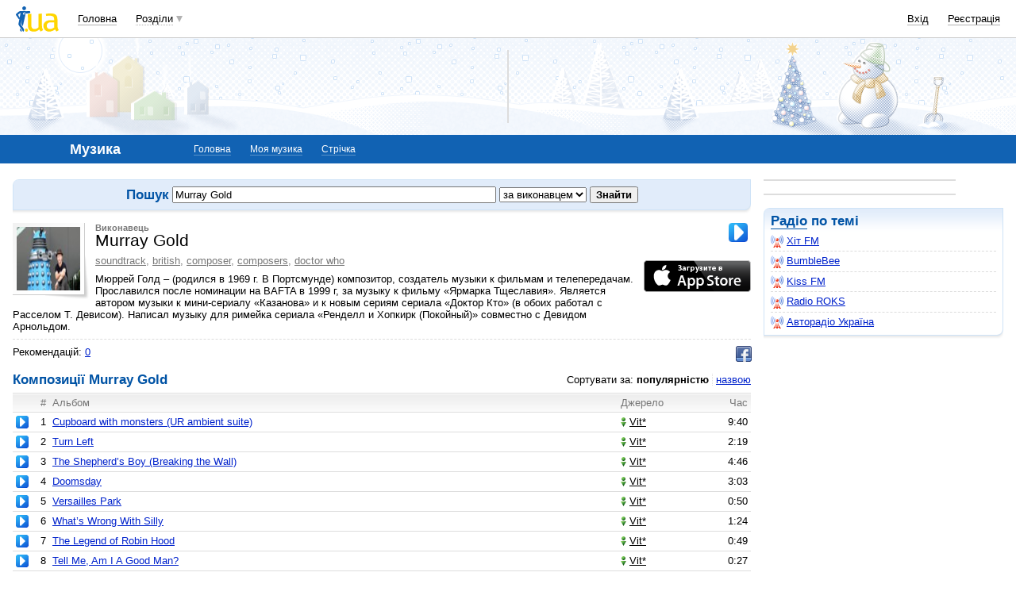

--- FILE ---
content_type: text/html; charset=utf-8
request_url: https://www.google.com/recaptcha/api2/aframe
body_size: 130
content:
<!DOCTYPE HTML><html><head><meta http-equiv="content-type" content="text/html; charset=UTF-8"></head><body><script nonce="mPv1wBlZW8ZsG-syfNgkig">/** Anti-fraud and anti-abuse applications only. See google.com/recaptcha */ try{var clients={'sodar':'https://pagead2.googlesyndication.com/pagead/sodar?'};window.addEventListener("message",function(a){try{if(a.source===window.parent){var b=JSON.parse(a.data);var c=clients[b['id']];if(c){var d=document.createElement('img');d.src=c+b['params']+'&rc='+(localStorage.getItem("rc::a")?sessionStorage.getItem("rc::b"):"");window.document.body.appendChild(d);sessionStorage.setItem("rc::e",parseInt(sessionStorage.getItem("rc::e")||0)+1);localStorage.setItem("rc::h",'1768760791349');}}}catch(b){}});window.parent.postMessage("_grecaptcha_ready", "*");}catch(b){}</script></body></html>

--- FILE ---
content_type: application/javascript; charset=utf-8
request_url: https://fundingchoicesmessages.google.com/f/AGSKWxU85bCkB3IwicGm_qVk9vejsRNwL9t45qB4bsDlHFuJNG5O4HxTUNgOZ6mafwBMPYnP52l5f0glf6JfxMYMtO38vIN_uSbHu8WtMKAGRxAADraTPTZQJjdr9gyAY5cnVbTlngSH_ONKfc9N8maQT6jKuI5WBplizCbGI1sopd6sRoAmNu3phTPG2vaF/_/adzone4./stats/?t_sid=/poplivejasmine./ads-02.-amazon-ads/
body_size: -1292
content:
window['3e9e24bb-2469-44f8-b38d-9a0e5bca60b8'] = true;